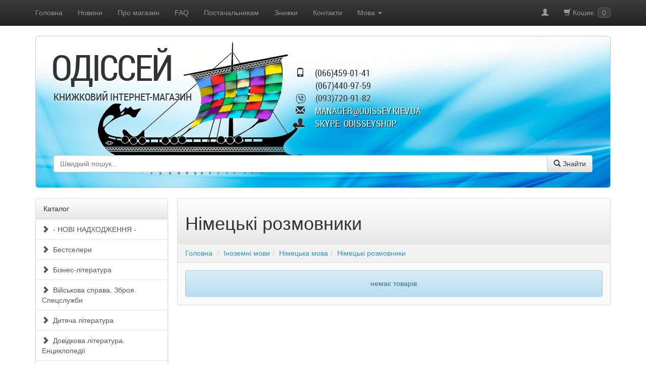

--- FILE ---
content_type: text/html; charset=utf-8
request_url: https://odissey.kiev.ua/category_2924.html
body_size: 8491
content:
<!doctype html>
<html>
<head>
<title>Купить книгу (книги) жанра Немецкие разговорники</title>
<meta http-equiv="Content-Type" content="text/html; charset=utf-8">
<meta charset="utf-8">
<!--[if IE]>
<meta http-equiv="X-UA-Compatible" content="IE=edge,chrome=1">
<![endif]-->
<meta name="viewport" content="width=device-width, initial-scale=1.0">
<meta name="description" content="&#9755; Купити книгу Купить книгу (книги) жанра Немецкие разговорники &#128064; Доставимо по всій Україні &#9989; Заходьте! (044) 496-04-70 &#9742; Телефонуйте! Ваш книжковий odissey.kiev.ua">
<meta property="og:locale" content="ua_UA">
<meta property="og:type" content="product">
<meta property="og:title" content="Купить книгу (книги) жанра Немецкие разговорники">
<meta property="og:url" content="http://odissey.kiev.ua/">
<meta property="og:image" content="http://odissey.kiev.ua/img/jumbotron.jpg">
<link rel="canonical" href="https://odissey.kiev.ua/category_2924.html"/>
<link rel="icon" href="data/shopcms/img/favicon.ico">
<link href="data/shopcms/css/bootstrap.css" rel="stylesheet">
<link href="data/shopcms/css/font-awesome.min.css" rel="stylesheet">
<link href="data/shopcms/ptsans/ptsans.css" rel="stylesheet">
<link href="data/shopcms/roboto/roboto.css" rel="stylesheet">
<link rel="stylesheet" href="https://cdnjs.cloudflare.com/ajax/libs/ekko-lightbox/5.3.0/ekko-lightbox.css" integrity="sha512-Velp0ebMKjcd9RiCoaHhLXkR1sFoCCWXNp6w4zj1hfMifYB5441C+sKeBl/T/Ka6NjBiRfBBQRaQq65ekYz3UQ==" crossorigin="anonymous" referrerpolicy="no-referrer" />
	<script
	src="https://code.jquery.com/jquery-1.8.3.min.js"
	integrity="sha256-YcbK69I5IXQftf/mYD8WY0/KmEDCv1asggHpJk1trM8="
	crossorigin="anonymous"></script>
<script type="text/javascript" src="//ajax.googleapis.com/ajax/libs/jqueryui/1.8/jquery-ui.min.js"></script>
<script src="/data/shopcms/js/bootstrap.js"></script>
<link rel="stylesheet" type="text/css" href="//ajax.googleapis.com/ajax/libs/jqueryui/1.8/themes/base/jquery-ui.css">
<link rel="stylesheet" type="text/css" href="data/shopcms/css/jquery.autocomplete.css" />
<script type="text/javascript" src="data/shopcms/js/jquery.autocomplete.pack.js"></script>
<script src="https://cdn.jsdelivr.net/jquery.validation/1.16.0/jquery.validate.min.js"></script>
<script src="https://cdn.jsdelivr.net/jquery.validation/1.16.0/additional-methods.min.js"></script>
<script src="https://cdnjs.cloudflare.com/ajax/libs/jquery-cookie/1.4.1/jquery.cookie.min.js"></script>
<script src="data/shopcms/js/google-translate.js"></script>
<script src="//translate.google.com/translate_a/element.js?cb=TranslateInit"></script>
<script src="https://cdnjs.cloudflare.com/ajax/libs/ekko-lightbox/5.3.0/ekko-lightbox.js" integrity="sha512-YibiFIKqwi6sZFfPm5HNHQYemJwFbyyYHjrr3UT+VobMt/YBo1kBxgui5RWc4C3B4RJMYCdCAJkbXHt+irKfSA==" crossorigin="anonymous" referrerpolicy="no-referrer"></script>
<script type="text/javascript">

$(document).ready(function() {

function liFormat (row, i, num) {
var result = "<table cellpadding='0' cellspacing='0'><tr valign='middle'><td align='center' width='80' rowspan='2'><img border = '0' height= '70' vspace='2' hspace='1' title='"
	+row[1]+"' src='"+row[3]+"'></td><td>"+row[1]+"</td></tr><tr><td>"+row[2]+"</td></tr></table>";
return result;
}
			
$("#targetDiv").autocomplete("devsearch.php", {
max: 30,
highlight: false,
scroll: true,
scrollHeight: 600,

formatItem:liFormat
});
								
$("#targetDiv").result(function () {
$('#formpoisk').submit();
});
});

</script>
<!--seo-->
<script type="application/ld+json">

{
 "@context": "http://schema.org",
 "@type": "Organization",
 "url": "https://odissey.kiev.ua/",
 "logo": "https://odissey.kiev.ua/data/shopcms/img/logo_small.png"
}

</script>

<script type="application/ld+json">

{
 "@context": "http://schema.org",
 "@type": "Organization",
 "url": "https://odissey.kiev.ua/",
 "contactPoint": [{
  "@type": "ContactPoint",
  "telephone": "+38 044 49 60470 ",
 "contactType": "customer service"
 },{
  "@type": "ContactPoint",
  "telephone": "38 066 459 01 41",
  "contactType": "customer service"
 },{
  "@type": "ContactPoint",
  "telephone": "+38 067 440 97 59",
  "contactType": "customer service"
 },{
  "@type": "ContactPoint",
  "telephone": "+38 093 720 91 82 ",
  "contactType": "customer service"
 }]
}

</script>
<script type="application/ld+json">

 {
 "@context": "http://schema.org",
 "@type": "Store",
 "name": "Интернет магазин книг Одиссей",
 "image": "https://odissey.kiev.ua/data/shopcms/img/logo_small.png",
 "openingHoursSpecification": [
 {
 "@type": "OpeningHoursSpecification",
 "dayOfWeek": [
 "Понедельник",
 "Вторник",
 "Среда",
 "Четверг",
 "Пятница"
 ],
 "opens": "09:30",
 "closes": "19:00"
}],
"telephone": "+38 044 496 04 70",
"address": {
"@type": "PostalAddress",
"streetAddress": "проспект Степана Бандеры 6К1",
"addressLocality": "Киев",
"addressCountry": "Украина"
}
}

</script>

<!--width:500,-->

<script type="text/javascript">

	var _gaq = _gaq || [];
	_gaq.push(['_setAccount', 'UA-17308542-1']);
	_gaq.push(['_trackPageview']);

	(function() {
		var ga = document.createElement('script'); ga.type = 'text/javascript'; ga.async = true;
		ga.src = ('https:' == document.location.protocol ? 'https://ssl' : 'http://www') + '.google-analytics.com/ga.js';
		var s = document.getElementsByTagName('script')[0]; s.parentNode.insertBefore(ga, s);
	})();

</script>


<!--google analistic-->
	<script async type="text/javascript" src="https://apis.google.com/js/plusone.js"></script>
<!--[if lt IE 9]><script src="data/shopcms/js/jshelper.js"></script><![endif]-->
<link rel="alternate" type="application/atom+xml" title="RSS" href="index.php?do=rss">
<script>
	<!--
	var confirmUnsubscribe_act1 =  'Ви впевнені, що хочете скасувати реєстрацію в магазині?';
	var validate_act1 =  'Будь ласка, введіть email правильно';
	var validate_disc_act1 =  'Будь ласка, введіть ваш псевдонім';
	var validate_disc_act2 =  'Будь ласка, введіть тему повідомлення';
	var validate_search_act1 =  'Ціна має бути позитивним числом';
	var doCL_act1 =  'У папці';
	var doCL_act2 =  'немає товарів';
	var doCL_act3 =  'Папка порівняння успішно очищена!';
	var renbox_act1 =  'Додавання до папки порівняння...';
	var renboxCL_act1 =  'Іде очищення порівняння...';
	var doreset_act1 =  'Йде додавання товару до кошика...';
	var printcart_act1 =  'Йде додавання товару до кошика...';
	var doCart_act1 =  'У кошику';
	var doCart_act2 =  'товар(ів)';
	var doCart_act3 =  'На суму';
	var doCart_act4 =  'Оформити замовлення';
	var doCart_act5 =  'Товар успішно доданий!';
	var doCpr_act1 =  'У папці';
	var doCpr_act2 =  'товар(ів)';
	var doCpr_act3 =  'Порівняти';
	var doCpr_act4 =  'Очистити';
	var doCpr_act5 =  'Товар успішно доданий!';
	function doCart(req) {
		if(req["shopping_cart_value"] > 0){
				$("span.cart").html(req["shopping_cart_items"]);
				$("div.cartblock").html( '<span class="t">' + doCart_act1 + ':<\/b>&nbsp;&nbsp;' + req["shopping_cart_items"] +
				' ' + doCart_act2 + '<br><span class="t">' + doCart_act3 + ':<\/b>&nbsp;&nbsp;' + req["shopping_cart_value_shown"] +
				'<br><a href="cart.html" class="btn btn-success nline">' + doCart_act4 + '<\/a>' );
				document.getElementById('axcrt').innerHTML = doCart_act5;
	}}
	function doCpr(req) {
		if(document.getElementById('cprbox') && req["cpr_value"] > 0){
				document.getElementById('cprbox').innerHTML = doCpr_act1 + ' ' + req["cpr_value"] +
				' ' + doCpr_act2 + '<div class="nline"><a href="index.php?comparison_products=yes" class="btn btn-info">' + doCpr_act3 + '<\/a>&nbsp;&nbsp;<a href="#" onclick="doLoadcprCL(\'do=compare&amp;clear=yes\'); return false" class="btn btn-danger"><span class="glyphicon glyphicon-trash"></span><\/a><\/div>';
				document.getElementById('axcrt').innerHTML = doCpr_act5;
	}}
	function doStat(req) {
		if(req){
				document.getElementById('tgenexe').innerHTML     = req['tgenexe'];
				document.getElementById('tgencompile').innerHTML = req['tgencompile'];
				document.getElementById('tgendb').innerHTML      = req['tgendb'];
				document.getElementById('tgenall').innerHTML     = req['tgenall'];
				document.getElementById('tgensql').innerHTML     = req['tgensql'];
	}}
	//-->
</script>

<script async src="data/shopcms/js/user.js"></script>

</head>
<style>
body {
    margin: 0;
    top: 0 !important;
    padding: 0;
}
.page {
    display: flex;
    min-height: 100vh;
}

/* Фиксируем позицию body, которую меняет панель гугла*/

.page_fix {
    top: 0 !important;
    position: static !important;
}

/* Прячем панель гугла */

.skiptranslate {
    display: none !important;
}


/* content */

.content {
    text-align: center;
    margin: auto;
}
#trlang{
	
}




</style>

		    <body style="background: none">
	<div itemprop="offers" itemtype="http://schema.org/Offer" itemscope>
</div>
    <div id="wrap">
		<div class="navbar navbar-inverse navbar-static-top" role="navigation" style="margin-bottom: 0">
		<div class="container">
			<div class="navbar-header visible-xs visible-sm">
				<button type="button" class="navbar-toggle" data-toggle="collapse" data-target="#topmenu">
				<span class="icon-bar"></span>
				<span class="icon-bar"></span>
				<span class="icon-bar"></span>
				</button>
                                <a href="cart.html"  class="navbar-brand pull-right" style="font-size: 100%"><span class='glyphicon glyphicon-shopping-cart'></span> Кошик: <span class="cart">0</span></a>              				<a class="navbar-brand" data-toggle="collapse" data-target="#topmenu" style="cursor: pointer"><img src="/data/shopcms/img/logo_small.png" style="margin-top: -5px;" class="img-rounded"> Одіссей</a> 
			</div>
			<div class="collapse navbar-collapse" id="topmenu">
				<ul class="nav navbar-nav">
					<li><a href="http://odissey.kiev.ua/">Головна</a></li>
<li><a href="news.html">Новини</a></li>
<li><a href="page_1.html">Про магазин</a></li>
<li><a href="page_11.html">FAQ</a></li>
<li><a href="page_14.html">Постачальникам</a></li>
<li><a href="page_3.html">Знижки</a></li>
<li><a href="feedback.html">Контакти</a></li>
					
					<li>
					  <a id="dLabel" data-target="#" data-toggle="dropdown" role="button" aria-haspopup="true" aria-expanded="false">
						Мова
						<span class="caret"></span>
					  </a>
					  <ul class="dropdown-menu language" aria-labelledby="dLabel">
						<li data-google-lang="uk" class="language__img"><a>Укр</a></li>
						<li data-google-lang="ru" class="language__img"><a>Рус</a></li>
						<li data-google-lang="en" class="language__img"><a>Англ</a></li>
					  </ul>
					</li>
				</ul>
			                    <ul class="nav navbar-nav navbar-right">
                  <li class="hidden-xs hidden-sm"><a href="#" data-toggle="modal" data-target="#myModal2"><span class="glyphicon glyphicon-user"></span></a></li><li class="visible-xs visible-sm"><a href="#" data-toggle="modal" data-target="#myModal2">Авторизація</a></li>                                    				  <li class="hidden-xs hidden-sm"><a href="cart.html" ><span class='glyphicon glyphicon-shopping-cart'></span> Кошик: <span class="cart">0</span></a></li>
                                  </ul>
    		</div>
		</div>
	</div>
	<div class="container">
    <div class="jumbotron hidden-xs">
			<div class="row">
				<div class="col-xs-12">
				    <div class="hidden-xs" style="font-family: roboto_cnregular, Tahoma, Geneva, sans-serif; font-size: 18px; text-transform: uppercase; margin: 0px 0 -170px 0; text-shadow: 0 1px 0 #fff; padding: 40px 10px 10px 480px">
					<!--<span class="glyphicon glyphicon-phone-alt"></span><span style="margin-top:-50px;padding-left:20px;">(044)496-04-70</span><br>-->
					<span class="glyphicon glyphicon-phone"></span><span style="padding-left:20px;">(066)459-01-41</span><br>
					<span style="padding-left:39px;">(067)440-97-59</span><br>
					<span><img style="width:20px; height:20px;" src="https://odissey.kiev.ua/data/shopcms/img/viber-svgrepo-com.svg">
					<span style="padding-left:15px;">(093)720-91-82</span><br>
					</span>
					
					<span class="glyphicon glyphicon-envelope"></span><a style="padding-left:20px; color: #FFFFFF; text-shadow: 1px 1px 0 #000;" href="mailto:manager@odissey.kiev.ua">manager@odissey.kiev.ua</a><br>
					
					<span class="glyphicon glyphicon-user"></span><a style="padding-left:20px;color: #FFFFFF; text-shadow: 1px 1px 0 #000;"href="skype:odisseyshop">Skype: odisseyshop</a>
					
					</div>
                    <div style="font-family: roboto_cnregular, Tahoma, Geneva, sans-serif; font-size: 72px; line-height: 72px; letter-spacing: -3px; text-transform: uppercase; margin-left: -4px; text-shadow: 0 1px 0 #fff">Одіссей</div>
                    <div style="font-family: roboto_cnregular, Tahoma, Geneva, sans-serif; font-size: 20px; line-height: 24px; text-transform: uppercase; margin: 10px 0 104px 0; text-shadow: 0 1px 0 #fff">книжковий інтернет-магазин</div>

					<form role="form" action="index.php" method="get" name="formpoisk" id="formpoisk">
						<div class="input-group">
						<input type="text"  name="searchstring" class="pform form-control" id="targetDiv" value="" autocomplete="off" placeholder="Швидкий пошук..." onfocus="if(this.placeholder == 'Швидкий пошук...') ;" onblur="if(this.placeholder == '') ;">
						<span class="input-group-btn"><button type="submit" class="btn btn-default" value="search"><span class="glyphicon glyphicon-search"></span> Знайти</button></span>

						</div>
											</form>
				
				</div>
			</div>
    </div>
	
					<div class="visible-xs">
						<div style="padding-top:10px;padding-bottom:10px;">
									<form role="form" action="index.php" method="get" name="formpoisk" id="formpoisk">
										<div class="input-group">
										<input type="text"  name="searchstring" class="pform form-control" id="targetDiv" value="" autocomplete="off" placeholder="Швидкий пошук..." onfocus="if(this.placeholder == 'Швидкий пошук...') ;" onblur="if(this.placeholder == '') ;">
										<span class="input-group-btn"><button type="submit" class="btn btn-default" value="search"><span class="glyphicon glyphicon-search"></span> Знайти</button></span>

										</div>
																			</form>
						</div>			
					</div>

			
				
				
		<div class="row">
						<div class="col-md-3 col-lg-3">
			



<div class="panel panel-default">
  <div class="panel-heading hidden-xs hidden-sm">Каталог</div>  <div class="navbar navbar-default" style="margin-bottom:0;border:0;border-bottom:1px solid transparent;">
    <div class="navbar-header visible-xs visible-sm" style="background-image: linear-gradient(to bottom,#FEFEFE 0px,#E7E7E7 100%);background-repeat:repeat-x;color:#333;background-color:#F5F5F5;border-color:#DDD;">
	  <button type="button" class="navbar-toggle collapsed" data-toggle="collapse" data-target="#toggle_5">
	    <span class="icon-bar"></span>
	    <span class="icon-bar"></span>
	    <span class="icon-bar"></span>
	  </button>
	  <div class="navbar-brand" data-toggle="collapse" data-target="#toggle_5" style="cursor: pointer">Каталог</div>    </div>
    <div class="collapse navbar-collapse panel-body" id="toggle_5" style="padding-bottom:20px;">
<div class="list-group catalog">
            <a href="category_3604.html" class="list-group-item l-cat " style="padding-left: 12px"><span class="glyphicon glyphicon-chevron-right"></span>&nbsp;&nbsp;- НОВІ НАДХОДЖЕННЯ -</a>
          <a href="category_3640.html" class="list-group-item l-cat " style="padding-left: 12px"><span class="glyphicon glyphicon-chevron-right"></span>&nbsp;&nbsp;Бестселери</a>
          <a href="category_3467.html" class="list-group-item l-cat " style="padding-left: 12px"><span class="glyphicon glyphicon-chevron-right"></span>&nbsp;&nbsp;Бізнес-література</a>
          <a href="category_3240.html" class="list-group-item l-cat " style="padding-left: 12px"><span class="glyphicon glyphicon-chevron-right"></span>&nbsp;&nbsp;Військова справа. Зброя. Спецслужби</a>
          <a href="category_3320.html" class="list-group-item l-cat " style="padding-left: 12px"><span class="glyphicon glyphicon-chevron-right"></span>&nbsp;&nbsp;Дитяча література</a>
          <a href="category_3449.html" class="list-group-item l-cat " style="padding-left: 12px"><span class="glyphicon glyphicon-chevron-right"></span>&nbsp;&nbsp;Довідкова література. Енциклопедії</a>
          <a href="category_450.html" class="list-group-item l-cat " style="padding-left: 12px"><span class="glyphicon glyphicon-chevron-right"></span>&nbsp;&nbsp;Іноземні мови</a>
          <a href="category_451.html" class="list-group-item l-cat " style="padding-left: 31px"><span class="glyphicon glyphicon-chevron-right"></span>&nbsp;&nbsp;Американська англійська мова</a>
          <a href="category_2569.html" class="list-group-item l-cat " style="padding-left: 31px"><span class="glyphicon glyphicon-chevron-right"></span>&nbsp;&nbsp;Англійська мова</a>
          <a href="category_478.html" class="list-group-item l-cat " style="padding-left: 31px"><span class="glyphicon glyphicon-chevron-right"></span>&nbsp;&nbsp;В&#039;єтнамська мова</a>
          <a href="category_3341.html" class="list-group-item l-cat " style="padding-left: 31px"><span class="glyphicon glyphicon-chevron-right"></span>&nbsp;&nbsp;Іноземні мови для дітей</a>
          <a href="category_1505.html" class="list-group-item l-cat " style="padding-left: 31px"><span class="glyphicon glyphicon-chevron-right"></span>&nbsp;&nbsp;Інші іноземні мови</a>
          <a href="category_3709.html" class="list-group-item l-cat " style="padding-left: 31px"><span class="glyphicon glyphicon-chevron-right"></span>&nbsp;&nbsp;Метод читання Іллі Франка</a>
          <a href="category_535.html" class="list-group-item l-cat " style="padding-left: 31px"><span class="glyphicon glyphicon-chevron-right"></span>&nbsp;&nbsp;Нідерландська мова</a>
          <a href="category_474.html" class="list-group-item l-cat " style="padding-left: 31px"><span class="glyphicon glyphicon-chevron-right"></span>&nbsp;&nbsp;Угорська мова</a>
          <a href="category_582.html" class="list-group-item l-cat " style="padding-left: 31px"><span class="glyphicon glyphicon-chevron-right"></span>&nbsp;&nbsp;Українська мова</a>
          <a href="category_4185.html" class="list-group-item l-cat " style="padding-left: 31px"><span class="glyphicon glyphicon-chevron-right"></span>&nbsp;&nbsp;Хорватська</a>
          <a href="category_2957.html" class="list-group-item l-cat " style="padding-left: 31px"><span class="glyphicon glyphicon-chevron-right"></span>&nbsp;&nbsp;Арабська мова</a>
          <a href="category_2878.html" class="list-group-item l-cat " style="padding-left: 31px"><span class="glyphicon glyphicon-chevron-right"></span>&nbsp;&nbsp;Грецька мова</a>
          <a href="category_2902.html" class="list-group-item l-cat " style="padding-left: 31px"><span class="glyphicon glyphicon-chevron-right"></span>&nbsp;&nbsp;Стародавні мови</a>
          <a href="category_2933.html" class="list-group-item l-cat " style="padding-left: 31px"><span class="glyphicon glyphicon-chevron-right"></span>&nbsp;&nbsp;Іспанська мова</a>
          <a href="category_2927.html" class="list-group-item l-cat " style="padding-left: 31px"><span class="glyphicon glyphicon-chevron-right"></span>&nbsp;&nbsp;Італійська мова</a>
          <a href="category_2963.html" class="list-group-item l-cat " style="padding-left: 31px"><span class="glyphicon glyphicon-chevron-right"></span>&nbsp;&nbsp;Китайська мова</a>
          <a href="category_2873.html" class="list-group-item l-cat " style="padding-left: 31px"><span class="glyphicon glyphicon-chevron-right"></span>&nbsp;&nbsp;Корейська мова</a>
          <a href="category_2939.html" class="list-group-item l-cat " style="padding-left: 31px"><span class="glyphicon glyphicon-chevron-right"></span>&nbsp;&nbsp;Латинська мова</a>
          <a href="category_2273.html" class="list-group-item l-cat " style="padding-left: 31px"><span class="glyphicon glyphicon-chevron-right"></span>&nbsp;&nbsp;Багатомовні словники та довідники</a>
          <a href="category_2921.html" class="list-group-item l-cat " style="padding-left: 31px"><span class="glyphicon glyphicon-chevron-right"></span>&nbsp;&nbsp;Німецька мова</a>
          <a href="category_2923.html" class="list-group-item l-cat " style="padding-left: 50px"><span class="glyphicon glyphicon-chevron-right"></span>&nbsp;&nbsp;Аудіо-, відеокурси німецької мови</a>
          <a href="category_2926.html" class="list-group-item l-cat " style="padding-left: 50px"><span class="glyphicon glyphicon-chevron-right"></span>&nbsp;&nbsp;Література німецькою мовою</a>
          <a href="category_2924.html" class="list-group-item l-cat active" style="padding-left: 50px"><span class="glyphicon glyphicon-chevron-right"></span>&nbsp;&nbsp;Німецькі розмовники</a>
          <a href="category_2925.html" class="list-group-item l-cat " style="padding-left: 50px"><span class="glyphicon glyphicon-chevron-right"></span>&nbsp;&nbsp;Німецькі словники</a>
          <a href="category_2908.html" class="list-group-item l-cat " style="padding-left: 31px"><span class="glyphicon glyphicon-chevron-right"></span>&nbsp;&nbsp;Норвезька мова</a>
          <a href="category_2903.html" class="list-group-item l-cat " style="padding-left: 31px"><span class="glyphicon glyphicon-chevron-right"></span>&nbsp;&nbsp;Польська мова</a>
          <a href="category_2883.html" class="list-group-item l-cat " style="padding-left: 31px"><span class="glyphicon glyphicon-chevron-right"></span>&nbsp;&nbsp;Португальська мова</a>
          <a href="category_2969.html" class="list-group-item l-cat " style="padding-left: 31px"><span class="glyphicon glyphicon-chevron-right"></span>&nbsp;&nbsp;Російська мова як іноземна</a>
          <a href="category_2868.html" class="list-group-item l-cat " style="padding-left: 31px"><span class="glyphicon glyphicon-chevron-right"></span>&nbsp;&nbsp;Турецька мова</a>
          <a href="category_2897.html" class="list-group-item l-cat " style="padding-left: 31px"><span class="glyphicon glyphicon-chevron-right"></span>&nbsp;&nbsp;Фінська мова</a>
          <a href="category_2915.html" class="list-group-item l-cat " style="padding-left: 31px"><span class="glyphicon glyphicon-chevron-right"></span>&nbsp;&nbsp;Французька мова</a>
          <a href="category_2893.html" class="list-group-item l-cat " style="padding-left: 31px"><span class="glyphicon glyphicon-chevron-right"></span>&nbsp;&nbsp;Чеська мова</a>
          <a href="category_2888.html" class="list-group-item l-cat " style="padding-left: 31px"><span class="glyphicon glyphicon-chevron-right"></span>&nbsp;&nbsp;Шведська мова</a>
          <a href="category_2972.html" class="list-group-item l-cat " style="padding-left: 31px"><span class="glyphicon glyphicon-chevron-right"></span>&nbsp;&nbsp;Японська мова</a>
          <a href="category_2879.html" class="list-group-item l-cat " style="padding-left: 12px"><span class="glyphicon glyphicon-chevron-right"></span>&nbsp;&nbsp;Навчальна література</a>
          <a href="category_3858.html" class="list-group-item l-cat " style="padding-left: 12px"><span class="glyphicon glyphicon-chevron-right"></span>&nbsp;&nbsp;Науково-популярна література</a>
          <a href="category_3846.html" class="list-group-item l-cat " style="padding-left: 12px"><span class="glyphicon glyphicon-chevron-right"></span>&nbsp;&nbsp;Нехудожня література</a>
          <a href="category_2681.html" class="list-group-item l-cat " style="padding-left: 12px"><span class="glyphicon glyphicon-chevron-right"></span>&nbsp;&nbsp;Оселя. Побут. Дозвілля</a>
          <a href="category_964.html" class="list-group-item l-cat " style="padding-left: 12px"><span class="glyphicon glyphicon-chevron-right"></span>&nbsp;&nbsp;Подарункові видання</a>
          <a href="category_3800.html" class="list-group-item l-cat " style="padding-left: 12px"><span class="glyphicon glyphicon-chevron-right"></span>&nbsp;&nbsp;Подарункові пакети та упаковка</a>
          <a href="category_370.html" class="list-group-item l-cat " style="padding-left: 12px"><span class="glyphicon glyphicon-chevron-right"></span>&nbsp;&nbsp;Путівники. Книги з туризму</a>
          <a href="category_3842.html" class="list-group-item l-cat " style="padding-left: 12px"><span class="glyphicon glyphicon-chevron-right"></span>&nbsp;&nbsp;Сувенірна продукція</a>
          <a href="category_3171.html" class="list-group-item l-cat " style="padding-left: 12px"><span class="glyphicon glyphicon-chevron-right"></span>&nbsp;&nbsp;Художня література</a>
          <a href="category_3644.html" class="list-group-item l-cat " style="padding-left: 12px"><span class="glyphicon glyphicon-chevron-right"></span>&nbsp;&nbsp;FOREIGN BOOKS</a>
    </div>
</div>
  </div>
</div>




<div class="panel panel-default hidden-xs hidden-sm">
  <div class="panel-heading hidden-xs hidden-sm">Авторизація</div>  <div class="navbar navbar-default" style="margin-bottom:0;border:0;border-bottom:1px solid transparent;">
    <div class="navbar-header visible-xs visible-sm" style="background-image: linear-gradient(to bottom,#FEFEFE 0px,#E7E7E7 100%);background-repeat:repeat-x;color:#333;background-color:#F5F5F5;border-color:#DDD;">
	  <button type="button" class="navbar-toggle collapsed" data-toggle="collapse" data-target="#toggle_1">
	    <span class="icon-bar"></span>
	    <span class="icon-bar"></span>
	    <span class="icon-bar"></span>
	  </button>
	  <div class="navbar-brand" data-toggle="collapse" data-target="#toggle_1" style="cursor: pointer">Авторизація</div>    </div>
    <div class="collapse navbar-collapse panel-body" id="toggle_1" style="padding-bottom:20px;">
<form action="index.php" method=post id="userform">
  <table cellspacing="0" cellpadding="0">
    <tr>
      <td align="left">Логін</td>
    </tr>
    <tr>
      <td align="left"><input type="text" name="user_login" class="inbr" style="width: 148px; margin-top: 2px;"></td>
    </tr>
    <tr>
      <td style="padding-top: 6px;" align="left">Пароль</td>
    </tr>
    <tr>
      <td align="left"><table cellspacing="0" cellpadding="0" style="margin-top: 2px;">
          <tr>
            <td valign="middle" align="left"><input style="width: 148px;" name="user_pw" type="password" class="inbr"></td>
            <td valign="middle" align="left" style="padding-left: 4px;">
                <table cellspacing="0" cellpadding="0" class="fsttab">
                  <tr>
                    <td><table cellspacing="0" cellpadding="0" class="sectb">
                        <tr>
                          <td><a class="btn btn-primary" href="#" onclick="document.getElementById('userform').submit(); return false">Увійти</a></td>
                        </tr>
                      </table></td>
                  </tr>
                </table>
              </td>
          </tr>
        </table></td>
    </tr>
    <tr>
      <td align="left"><br>
        <a href="index.php?register=yes">Реєстрація</a>&nbsp;&nbsp;|&nbsp;&nbsp;<a href="index.php?logging=yes">Мій пароль?</a></td>
    </tr>
  </table>
  <input type="hidden" name="enter" value="1">
</form>
</div>
  </div>
</div>

		</div>
				<div class="col-md-9 col-lg-9 bleft">
			 			 
			 			 

<div class="panel panel-default">
<div class="panel-heading"><!--isset_listing_page--><h1>Німецькі розмовники</h1></div><div class="panel-body"><ol class="breadcrumb" style="border-radius: 0; background-color: #f2f2f2; margin: -15px -15px 15px -15px; border-bottom: 1px solid #dddddd">
<li><a href="http://odissey.kiev.ua/">Головна</a></li>
<li><a href="category_450.html">Іноземні мови</a></li><li><a href="category_2921.html">Німецька мова</a></li><li><a href="category_2924.html">Німецькі розмовники</a></li></ol>
<!--
<div style="margin-bottom: 15px">Нет ничего легче, чем <b>купить книги</b> в нашем интернет-магазине Одиссей. В нашем интернет-магазине свыше 150 тысяч наименований книг.  У нас есть книги любых жанров: справочная, художественная, деловая, учебная, детская, подарочная литература и многое другое. Оформить заказ достаточно просто, Вы можете воспользоваться кнопкой добавления товара в корзину и выбрать необходимое кол-во книг или воспользоваться формой быстрого заказа либо сделать заказ по телефону. Покупая <b>книги</b> в нашем интернет-магазине, Вы можете выбрать разнообразные варианты доставки: например, заказать книги почтой, курьерской службой, курьером или забрать их в пункте самовывоза, а также выбрать удобный для Вас способ оплаты.</div>
-->



<div class="alert alert-info text-center" style="margin-top: 15px; margin-bottom: 0">немає товарів</div>
 </div>
</div>			 			 
		</div>
					</div>
    
    <div class="modal fade" id="myModal" tabindex="-1" role="dialog" aria-hidden="true">
    <div class="modal-dialog modal-sm">
      <div class="modal-content">
         <div class="modal-body text-center" id="axcrt">
          Йде додавання товару до кошика...
        </div>
      </div>
    </div>
    </div>

    <div class="modal fade" id="myModal2" tabindex="-1" role="dialog" aria-hidden="true">
            <div class="modal-dialog modal-sm">
                <div class="modal-content">
                    <div class="modal-header">
                        <button type="button" class="close" data-dismiss="modal" aria-hidden="true">&times;</button>
                        <span class="modal-title">Авторизація</span>
                    </div>
                    <div class="modal-body">
                        <form action="index.php" method="post" role="form">
                            <div class="form-group">
                                <label for="user_login_id">Логін</label>
                                <input type="text" class="form-control" name="user_login" id="user_login_id">
                            </div>
                            <div class="form-group">
                                <label for="user_pw_id">Пароль</label>
                                <input type="password" class="form-control" name="user_pw" id="user_pw_id">
                            </div>
                            <button type="submit" class="btn btn-default" style="margin-top: 5px">Увійти</button><div class="nline"><a href="index.php?register=yes">Реєстрація</a><div class="pull-right"><a href="index.php?logging=yes">Мій пароль?</a></div></div>                            <input type="hidden" name="enter" value="1">
                        </form>
                    </div>
                </div>
            </div>
    </div>


	</div>
</div>
<div id="footer">
<div class="container">
				<div class="col-xs-12 text-center">
					<span style="text-shadow: 0 1px 0 #fff" class="text-muted">Ми приймаємо</span>
					<img class="img" height="40px" src="/data/shopcms/img/mc.png">
					<img class="img" height="40px" src="/data/shopcms/img/visa.png">
				</div>
	<hr class="hr-bottom">
            <div class="row">
                
				<div class="col-xs-12 text-center">
                <div class="pull-right"><a href="#wrap" class="scroll-top btn btn-default btn-xs" style="overflow: hidden;">Наверх <span class="glyphicon
                glyphicon-chevron-up animated-sm animated-jumping-up" style="color: #333"></span></a></div>
                <div class="pull-left"><a href="#wrap" class="scroll-top btn btn-default btn-xs" style="overflow: hidden;"><span class="glyphicon glyphicon-chevron-up
                animated-sm animated-jumping-up" style="color: #333"></span> Наверх</a></div>
                <span style="text-shadow: 0 1px 0 #fff" class="text-muted">© 2026 Одіссей – книжковий інтернет-магазин. Всі права захищені. При використанні матеріалів посилання обов'язкове. </span></div>
            </div>
</div>
</div>

<script>

$(document).ready(function() {
TranslateGetCode();
$('.carousel').carousel();
$('[data-toggle=tooltip]').tooltip();
$('.scroll-top').on('click', function(event) {
		event.preventDefault();
		$('html, body').animate({scrollTop:0}, '600');
});
});
    function adjustModalMaxHeightAndPosition(){
  $('.modal').each(function(){
    if($(this).hasClass('in') == false){
      $(this).show();
    };
    var contentHeight = $(window).height() - 60;
    var headerHeight = $(this).find('.modal-header').outerHeight() || 2;
    var footerHeight = $(this).find('.modal-footer').outerHeight() || 2;

    $(this).find('.modal-content').css({
      'max-height': function () {
        return contentHeight;
      }
    });

    $(this).find('.modal-body').css({
      'max-height': function () {
        return contentHeight - (headerHeight + footerHeight);
      }
    });

    $(this).find('.modal-dialog').addClass('modal-dialog-center').css({
      'margin-top': function () {
        return -($(this).outerHeight() / 2);
      },
      'margin-left': function () {
        return -($(this).outerWidth() / 2);
      }
    });
    if($(this).hasClass('in') == false){
      $(this).hide();
    };
  });
};
if ($(window).height() >= 320){
  $(window).resize(adjustModalMaxHeightAndPosition).trigger("resize");
}

</script>


<style>

@media(max-width: 480px) {
    body {
      font-size: 18px;
    }
  }
  
</style>
<script type="text/javascript" src="data/shopcms/js/wait.js"></script>
<!--{seo_shield_out_buffer}--></body>
</html>

--- FILE ---
content_type: application/javascript
request_url: https://odissey.kiev.ua/data/shopcms/js/jquery.autocomplete.pack.js
body_size: 4616
content:
/*
 * Autocomplete - jQuery plugin 1.0.2
 *
 * Copyright (c) 2007 Dylan Verheul, Dan G. Switzer, Anjesh Tuladhar, Jörn Zaefferer
 *
 * Dual licensed under the MIT and GPL licenses:
 *   http://www.opensource.org/licenses/mit-license.php
 *   http://www.gnu.org/licenses/gpl.html
 *
 * Revision: $Id: jquery.autocomplete.js 5747 2008-06-25 18:30:55Z joern.zaefferer $
 *
 */

(function ($) {
    $.fn.extend({
        autocomplete: function (b, d) {
            var c = typeof b == "string";
            d = $.extend({}, $.Autocompleter.defaults, {
                url: c ? b : null,
                data: c ? null : b,
                delay: c ? $.Autocompleter.defaults.delay : 10,
                max: d && !d.scroll ? 10 : 150
            }, d);
            d.highlight = d.highlight || function (a) {
                return a
            };
            d.formatMatch = d.formatMatch || d.formatItem;
            return this.each(function () {
                new $.Autocompleter(this, d)
            })
        },
        result: function (a) {
            return this.bind("result", a)
        },
        search: function (a) {
            return this.trigger("search", [a])
        },
        flushCache: function () {
            return this.trigger("flushCache")
        },
        setOptions: function (a) {
            return this.trigger("setOptions", [a])
        },
        unautocomplete: function () {
            return this.trigger("unautocomplete")
        }
    });
    $.Autocompleter = function (o, r) {
        var t = {
            UP: 38,
            DOWN: 40,
            DEL: 46,
            TAB: 9,
            RETURN: 13,
            ESC: 27,
            COMMA: 188,
            PAGEUP: 33,
            PAGEDOWN: 34,
            BACKSPACE: 8
        };
        var u = $(o).attr("autocomplete", "off").addClass(r.inputClass);
        var p;
        var m = "";
        var n = $.Autocompleter.Cache(r);
        var s = 0;
        var k;
        var h = {
            mouseDownOnSelect: false
        };
        var l = $.Autocompleter.Select(r, o, selectCurrent, h);
        var j;
        $.browser.opera && $(o.form).bind("submit.autocomplete", function () {
            if (j) {
                j = false;
                return false
            }
        });
        u.bind(($.browser.opera ? "keypress" : "keydown") + ".autocomplete", function (a) {
            k = a.keyCode;
            switch (a.keyCode) {
            case t.UP:
                a.preventDefault();
                if (l.visible()) {
                    l.prev()
                } else {
                    onChange(0, true)
                }
                break;
            case t.DOWN:
                a.preventDefault();
                if (l.visible()) {
                    l.next()
                } else {
                    onChange(0, true)
                }
                break;
            case t.PAGEUP:
                a.preventDefault();
                if (l.visible()) {
                    l.pageUp()
                } else {
                    onChange(0, true)
                }
                break;
            case t.PAGEDOWN:
                a.preventDefault();
                if (l.visible()) {
                    l.pageDown()
                } else {
                    onChange(0, true)
                }
                break;
            case r.multiple && $.trim(r.multipleSeparator) == "," && t.COMMA:
            case t.TAB:
            case t.RETURN:
                if (selectCurrent()) {
                    a.preventDefault();
                    j = true;
                    return false
                }
                break;
            case t.ESC:
                l.hide();
                break;
            default:
                clearTimeout(p);
                p = setTimeout(onChange, r.delay);
                break
            }
        }).focus(function () {
            s++
        }).blur(function () {
            s = 0;
            if (!h.mouseDownOnSelect) {
                hideResults()
            }
        }).click(function () {
            if (s++ > 1 && !l.visible()) {
                onChange(0, true)
            }
        }).bind("search", function () {
            var c = (arguments.length > 1) ? arguments[1] : null;

            function findValueCallback(q, a) {
                var b;
                if (a && a.length) {
                    for (var i = 0; i < a.length; i++) {
                        if (a[i].result.toLowerCase() == q.toLowerCase()) {
                            b = a[i];
                            break
                        }
                    }
                }
                if (typeof c == "function") c(b);
                else u.trigger("result", b && [b.data, b.value])
            }
            $.each(trimWords(u.val()), function (i, a) {
                request(a, findValueCallback, findValueCallback)
            })
        }).bind("flushCache", function () {
            n.flush()
        }).bind("setOptions", function () {
            $.extend(r, arguments[1]);
            if ("data" in arguments[1]) n.populate()
        }).bind("unautocomplete", function () {
            l.unbind();
            u.unbind();
            $(o.form).unbind(".autocomplete")
        });

        function selectCurrent() {
            var b = l.selected();
            if (!b) return false;
            var v = b.result;
            m = v;
            if (r.multiple) {
                var a = trimWords(u.val());
                if (a.length > 1) {
                    v = a.slice(0, a.length - 1).join(r.multipleSeparator) + r.multipleSeparator + v
                }
                v += r.multipleSeparator
            }
            u.val(v);
            hideResultsNow();
            u.trigger("result", [b.data, b.value]);
            return true
        }

        function onChange(b, c) {
            if (k == t.DEL) {
                l.hide();
                return
            }
            var a = u.val();
            if (!c && a == m) return;
            m = a;
            a = lastWord(a);
            if (a.length >= r.minChars) {
                u.addClass(r.loadingClass);
                if (!r.matchCase) a = a.toLowerCase();
                request(a, receiveData, hideResultsNow)
            } else {
                stopLoading();
                l.hide()
            }
        };

        function trimWords(b) {
            if (!b) {
                return [""]
            }
            var d = b.split(r.multipleSeparator);
            var c = [];
            $.each(d, function (i, a) {
                if ($.trim(a)) c[i] = $.trim(a)
            });
            return c
        }

        function lastWord(a) {
            if (!r.multiple) return a;
            var b = trimWords(a);
            return b[b.length - 1]
        }

        function autoFill(q, a) {
            if (r.autoFill && (lastWord(u.val()).toLowerCase() == q.toLowerCase()) && k != t.BACKSPACE) {
                u.val(u.val() + a.substring(lastWord(m).length));
                $.Autocompleter.Selection(o, m.length, m.length + a.length)
            }
        };

        function hideResults() {
            clearTimeout(p);
            p = setTimeout(hideResultsNow, 200)
        };

        function hideResultsNow() {
            var c = l.visible();
            l.hide();
            clearTimeout(p);
            stopLoading();
            if (r.mustMatch) {
                u.search(function (a) {
                    if (!a) {
                        if (r.multiple) {
                            var b = trimWords(u.val()).slice(0, -1);
                            u.val(b.join(r.multipleSeparator) + (b.length ? r.multipleSeparator : ""))
                        } else u.val("")
                    }
                })
            }
            if (c) $.Autocompleter.Selection(o, o.value.length, o.value.length)
        };

        function receiveData(q, a) {
            if (a && a.length && s) {
                stopLoading();
                l.display(a, q);
                autoFill(q, a[0].value);
                l.show()
            } else {
                hideResultsNow()
            }
        };

        function request(f, d, g) {
            if (!r.matchCase) f = f.toLowerCase();
            var e = n.load(f);
            if (e && e.length) {
                d(f, e)
            } else if ((typeof r.url == "string") && (r.url.length > 0)) {
                var c = {
                    timestamp: +new Date()
                };
                $.each(r.extraParams, function (a, b) {
                    c[a] = typeof b == "function" ? b() : b
                });
                $.ajax({
                    mode: "abort",
                    port: "autocomplete" + o.name,
                    dataType: r.dataType,
                    url: r.url,
                    data: $.extend({
                        q: lastWord(f),
                        limit: r.max
                    }, c),
                    success: function (a) {
                        var b = r.parse && r.parse(a) || parse(a);
                        n.add(f, b);
                        d(f, b)
                    }
                })
            } else {
                l.emptyList();
                g(f)
            }
        };

        function parse(c) {
            var d = [];
            var b = c.split("\n");
            for (var i = 0; i < b.length; i++) {
                var a = $.trim(b[i]);
                if (a) {
                    a = a.split("|");
                    d[d.length] = {
                        data: a,
                        value: a[0],
                        result: r.formatResult && r.formatResult(a, a[0]) || a[0]
                    }
                }
            }
            return d
        };

        function stopLoading() {
            u.removeClass(r.loadingClass)
        }
    };
    $.Autocompleter.defaults = {
        inputClass: "ac_input",
        resultsClass: "ac_results",
        loadingClass: "ac_loading",
        minChars: 1,
		delay: 400,
        matchCase: false,
        matchSubset: true,
        matchContains: false,
        cacheLength: 10,
        max: 100,
        mustMatch: false,
        extraParams: {},
        selectFirst: false,
        formatItem: function (a) {
            return a[0]
        },
        formatMatch: null,
        autoFill: false,
        width: 0,
		multiple: false,
        multipleSeparator: ", ",
        highlight: function (b, a) {
            return b.replace(new RegExp("(?![^&;]+;)(?!<[^<>]*)(" + a.replace(/([\^\$\(\)\[\]\{\}\*\.\+\?\|\\])/gi, "\\$1") + ")(?![^<>]*>)(?![^&;]+;)", "gi"), "<strong>$1</strong>")
        },
        scroll: true,
        scrollHeight: 180
    };
    $.Autocompleter.Cache = function (g) {
        var h = {};
        var j = 0;

        function matchSubset(s, a) {
            if (!g.matchCase) s = s.toLowerCase();
            var i = s.indexOf(a);
            if (i == -1) return false;
            return i == 0 || g.matchContains
        };

        function add(q, a) {
            if (j > g.cacheLength) {
                flush()
            }
            if (!h[q]) {
                j++
            }
            h[q] = a
        }

        function populate() {
            if (!g.data) return false;
            var f = {}, nullData = 0;
            if (!g.url) g.cacheLength = 1;
            f[""] = [];
            for (var i = 0, ol = g.data.length; i < ol; i++) {
                var c = g.data[i];
                c = (typeof c == "string") ? [c] : c;
                var d = g.formatMatch(c, i + 1, g.data.length);
                if (d === false) continue;
                var e = d.charAt(0).toLowerCase();
                if (!f[e]) f[e] = [];
                var b = {
                    value: d,
                    data: c,
                    result: g.formatResult && g.formatResult(c) || d
                };
                f[e].push(b);
                if (nullData++ < g.max) {
                    f[""].push(b)
                }
            };
            $.each(f, function (i, a) {
                g.cacheLength++;
                add(i, a)
            })
        }
        setTimeout(populate, 25);

        function flush() {
            h = {};
            j = 0
        }
        return {
            flush: flush,
            add: add,
            populate: populate,
            load: function (q) {
                if (!g.cacheLength || !j) return null;
                if (!g.url && g.matchContains) {
                    var a = [];
                    for (var k in h) {
                        if (k.length > 0) {
                            var c = h[k];
                            $.each(c, function (i, x) {
                                if (matchSubset(x.value, q)) {
                                    a.push(x)
                                }
                            })
                        }
                    }
                    return a
                } else if (h[q]) {
                    return h[q]
                } else if (g.matchSubset) {
                    for (var i = q.length - 1; i >= g.minChars; i--) {
                        var c = h[q.substr(0, i)];
                        if (c) {
                            var a = [];
                            $.each(c, function (i, x) {
                                if (matchSubset(x.value, q)) {
                                    a[a.length] = x
                                }
                            });
                            return a
                        }
                    }
                }
                return null
            }
        }
    };
    $.Autocompleter.Select = function (e, g, f, k) {
        var h = {
            ACTIVE: "ac_over"
        };
        var j, active = -1,
            data, term = "",
            needsInit = true,
            element, list;

        function init() {
            if (!needsInit) return;
            element = $("<div/>").hide().addClass(e.resultsClass).css("position", "absolute").appendTo(document.body);
            list = $("<ul/>").appendTo(element).mouseover(function (a) {
                if (target(a).nodeName && target(a).nodeName.toUpperCase() == 'LI') {
                    active = $("li", list).removeClass(h.ACTIVE).index(target(a));
                    $(target(a)).addClass(h.ACTIVE)
                }
            }).click(function (a) {
                $(target(a)).addClass(h.ACTIVE);
                f();
                g.focus();
                return false
            }).mousedown(function () {
                k.mouseDownOnSelect = true
            }).mouseup(function () {
                k.mouseDownOnSelect = false
            });
            if (e.width > 0) element.css("width", e.width);
            needsInit = false
        }

        function target(a) {
            var b = a.target;
            while (b && b.tagName != "LI") b = b.parentNode;
            if (!b) return [];
            return b
        }

        function moveSelect(b) {
            j.slice(active, active + 1).removeClass(h.ACTIVE);
            movePosition(b);
            var a = j.slice(active, active + 1).addClass(h.ACTIVE);
            if (e.scroll) {
                var c = 0;
                j.slice(0, active).each(function () {
                    c += this.offsetHeight
                });
                if ((c + a[0].offsetHeight - list.scrollTop()) > list[0].clientHeight) {
                    list.scrollTop(c + a[0].offsetHeight - list.innerHeight())
                } else if (c < list.scrollTop()) {
                    list.scrollTop(c)
                }
            }
        };

        function movePosition(a) {
            active += a;
            if (active < 0) {
                active = j.size() - 1
            } else if (active >= j.size()) {
                active = 0
            }
        }

        function limitNumberOfItems(a) {
            return e.max && e.max < a ? e.max : a
        }

        function fillList() {
            list.empty();
            var b = limitNumberOfItems(data.length);
            for (var i = 0; i < b; i++) {
                if (!data[i]) continue;
                var a = e.formatItem(data[i].data, i + 1, b, data[i].value, term);
                if (a === false) continue;
                var c = $("<li/>").html(e.highlight(a, term)).addClass(i % 2 == 0 ? "ac_even" : "ac_odd").appendTo(list)[0];
                $.data(c, "ac_data", data[i])
            }
            j = list.find("li");
            if (e.selectFirst) {
                j.slice(0, 1).addClass(h.ACTIVE);
                active = 0
            }
            if ($.fn.bgiframe) list.bgiframe()
        }
        return {
            display: function (d, q) {
                init();
                data = d;
                term = q;
                fillList()
            },
            next: function () {
                moveSelect(1)
            },
            prev: function () {
                moveSelect(-1)
            },
            pageUp: function () {
                if (active != 0 && active - 8 < 0) {
                    moveSelect(-active)
                } else {
                    moveSelect(-8)
                }
            },
            pageDown: function () {
                if (active != j.size() - 1 && active + 8 > j.size()) {
                    moveSelect(j.size() - 1 - active)
                } else {
                    moveSelect(8)
                }
            },
            hide: function () {
                element && element.hide();
                j && j.removeClass(h.ACTIVE);
                active = -1
            },
            visible: function () {
                return element && element.is(":visible")
            },
            current: function () {
                return this.visible() && (j.filter("." + h.ACTIVE)[0] || e.selectFirst && j[0])
            },
            show: function () {
                var a = $(g).offset();
                element.css({
                    width: typeof e.width == "string" || e.width > 0 ? e.width : $(g).width(),
                    top: a.top + g.offsetHeight,
                    left: a.left
                }).show();
                if (e.scroll) {
                    list.scrollTop(0);
                    list.css({
                        maxHeight: e.scrollHeight,
                        overflow: 'auto'
                    });
                    if ($.browser.msie && typeof document.body.style.maxHeight === "undefined") {
                        var c = 0;
                        j.each(function () {
                            c += this.offsetHeight
                        });
                        var b = c > e.scrollHeight;
                        list.css('height', b ? e.scrollHeight : c);
                        if (!b) {
                            j.width(list.width() - parseInt(j.css("padding-left")) - parseInt(j.css("padding-right")))
                        }
                    }
                }
            },
            selected: function () {
                var a = j && j.filter("." + h.ACTIVE).removeClass(h.ACTIVE);
                return a && a.length && $.data(a[0], "ac_data")
            },
            emptyList: function () {
                list && list.empty()
            },
            unbind: function () {
                element && element.remove()
            }
        }
    };
    $.Autocompleter.Selection = function (b, a, c) {
        if (b.createTextRange) {
            var d = b.createTextRange();
            d.collapse(true);
            d.moveStart("character", a);
            d.moveEnd("character", c);
            d.select()
        } else if (b.setSelectionRange) {
            b.setSelectionRange(a, c)
        } else {
            if (b.selectionStart) {
                b.selectionStart = a;
                b.selectionEnd = c
            }
        }
        b.focus()
    }
})(jQuery);

--- FILE ---
content_type: application/javascript
request_url: https://odissey.kiev.ua/data/shopcms/js/wait.js
body_size: 528
content:
var title = document.title;
var blurMessage = [
   "⏳ Пожалуйста вернитесь!", 
  "👆 Нам скучно без Вас 😦"
];

var intervalTimer = null;
var timeoutTimer = null;

window.addEventListener("blur", function () { 
   intervalTimer = setInterval(function() {
     var rand = Math.floor((Math.random() * blurMessage.length));
     document.title = blurMessage[rand];
     timeoutTimer = setTimeout(function() {
       document.title = title;
     },4000);
   },10000);
});

window.addEventListener("focus", function(){ 
  clearInterval(intervalTimer);
  clearTimeout(timeoutTimer);
  document.title = title; 
});